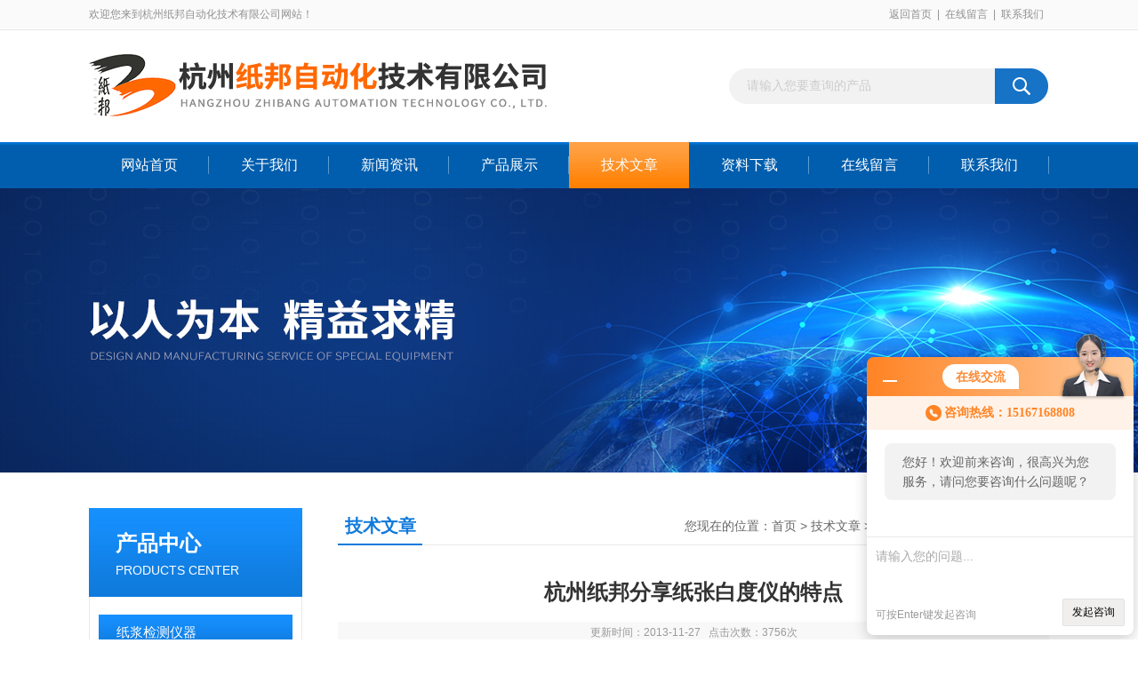

--- FILE ---
content_type: text/html; charset=utf-8
request_url: http://www.zhibangyq.com/Article-107796.html
body_size: 5557
content:
<!DOCTYPE html PUBLIC "-//W3C//DTD XHTML 1.0 Transitional//EN" "http://www.w3.org/TR/xhtml1/DTD/xhtml1-transitional.dtd">
<html xmlns="http://www.w3.org/1999/xhtml">
<head>
<meta http-equiv="Content-Type" content="text/html; charset=utf-8" />
<title>杭州纸邦分享纸张白度仪的特点-杭州纸邦自动化技术有限公司</title>


<link rel="stylesheet" type="text/css" href="/skins/32559/css/swiper.min.css">
<link rel="stylesheet" type="text/css" href="/skins/32559/css/css.css">
<script src="/skins/32559/js/jquery-3.6.0.min.js"></script>
<script src="/skins/32559/js/swiper.min.js"></script>
<!--导航当前状态 JS-->
<script language="javascript" type="text/javascript"> 
	var nav= '5';
</script>
<!--导航当前状态 JS END-->

<link rel="shortcut icon" href="/skins/32559/favicon.ico">
<script type="application/ld+json">
{
"@context": "https://ziyuan.baidu.com/contexts/cambrian.jsonld",
"@id": "http://www.zhibangyq.com/Article-107796.html",
"title": "杭州纸邦分享纸张白度仪的特点",
"pubDate": "2013-11-27T17:24:29",
"upDate": "2013-11-27T17:24:29"
    }</script>
<script language="javaScript" src="/js/JSChat.js"></script><script language="javaScript">function ChatBoxClickGXH() { DoChatBoxClickGXH('http://chat.ybzhan.cn',40204) }</script><script>!window.jQuery && document.write('<script src="https://public.mtnets.com/Plugins/jQuery/2.2.4/jquery-2.2.4.min.js">'+'</scr'+'ipt>');</script><script type="text/javascript" src="http://chat.ybzhan.cn/chat/KFCenterBox/32559"></script><script type="text/javascript" src="http://chat.ybzhan.cn/chat/KFLeftBox/32559"></script><script>
(function(){
var bp = document.createElement('script');
var curProtocol = window.location.protocol.split(':')[0];
if (curProtocol === 'https') {
bp.src = 'https://zz.bdstatic.com/linksubmit/push.js';
}
else {
bp.src = 'http://push.zhanzhang.baidu.com/push.js';
}
var s = document.getElementsByTagName("script")[0];
s.parentNode.insertBefore(bp, s);
})();
</script>
</head>

<body>
<div id="header_box">
  <div id="header">
    <div class="head_top">
      <p class="top_left fl">欢迎您来到杭州纸邦自动化技术有限公司网站！</p>
      <p class="top_nav fr"><a href="/">返回首页</a>|<a href="/order.html">在线留言</a>|<a href="/contact.html">联系我们</a></p>
    </div>
    <div class="head_bottom">
      <div class="logo fl"><a href="/"><img src="/skins/32559/images/logo.png" alt="杭州纸邦自动化技术有限公司"></a></div>
      <div id="search">
            <form id="form1" name="form1" method="post" onsubmit="return checkFrom(this);" action="/products.html">
            <input name="keyword" type="text" class="ss_input" onfocus="if (value =='请输入您要查询的产品'){value =''}" onblur="if (value =='')" value="请输入您要查询的产品">
            <input name="" type="submit" class="ss_an" value="">
            </form>
        </div>
    </div>
  </div>
</div>

<div id="nav_box">
  <ul class="nav">
    <li><a href="/" id="navId1" class="">网站首页</a></li>
    <li><a href="/aboutus.html" id="navId2">关于我们</a></li>
    <li><a href="/news.html" id="navId3">新闻资讯</a></li>
    <li><a href="/products.html" id="navId4">产品展示</a></li>
    <li><a href="/article.html" id="navId5">技术文章</a></li>
    <li><a href="/down.html" id="navId6">资料下载</a></li>
    <li><a href="/order.html" id="navId7">在线留言</a></li>
    <li><a href="/contact.html" id="navId8">联系我们</a></li>
  </ul>
</div>

<script language="javascript" type="text/javascript">
try {
    document.getElementById("navId" + nav).className = "nav_on";
}
catch (e) {}
</script>

<script src="http://www.ybzhan.cn/mystat.aspx?u=hzzhibang"></script>
<div class="ny_banner"></div>



<div id="content_top">
  <div id="ny_content">
    <div class="ny_left"><!--产品分类 begin-->
<div style="float:left; width:240px;">
    <div class="prolist fl">
      <div class="tlt"> <a href="/products.html">产品中心</a><em>PRODUCTS CENTER</em></div>
      <div class="list_con2">
        
        <div class="flbig" onmouseover="showsubmenu('纸浆检测仪器')"><a href="/ParentList-443358.html"   >纸浆检测仪器</a></div>
        <div class="CategoryMouseover" id="submenu_纸浆检测仪器" style="display:none">
         
          <div class="normal"><a href="/SonList-585572.html"  >叩解度仪</a></div>
          
          <div class="normal"><a href="/SonList-443365.html"  >抄片器</a></div>
          
          <div class="normal"><a href="/SonList-443364.html"  >纤维标准解离器</a></div>
          
          <div class="normal"><a href="/SonList-443363.html"  >PFI 磨浆机</a></div>
          
          <div class="normal"><a href="/SonList-443362.html"  >电子天平</a></div>
          
          <div class="normal"><a href="/SonList-443361.html"  >烘箱</a></div>
          
          <div class="normal"><a href="/SonList-443360.html"  >离心机</a></div>
          
          <div class="normal"><a href="/SonList-443359.html"  >打浆度仪</a></div>
          
        </div>
        
        <div class="flbig" onmouseover="showsubmenu('造纸检测仪器')"><a href="/ParentList-183187.html"   >造纸检测仪器</a></div>
        <div class="CategoryMouseover" id="submenu_造纸检测仪器" style="display:none">
         
          <div class="normal"><a href="/SonList-863518.html"  >多功能压缩试验机</a></div>
          
          <div class="normal"><a href="/SonList-862965.html"  >尘埃度测定仪</a></div>
          
          <div class="normal"><a href="/SonList-862711.html"  >摩擦系数测定仪</a></div>
          
          <div class="normal"><a href="/SonList-585718.html"  >环压取样器</a></div>
          
          <div class="normal"><a href="/SonList-585717.html"  >可勃取样器</a></div>
          
          <div class="normal"><a href="/SonList-585713.html"  >透气度测定仪</a></div>
          
          <div class="normal"><a href="/SonList-585567.html"  >定量取样器</a></div>
          
          <div class="normal"><a href="/SonList-585476.html"  >挺度仪</a></div>
          
          <div class="normal"><a href="/SonList-585474.html"  >打浆度仪</a></div>
          
          <div class="normal"><a href="/SonList-585470.html"  >光泽度仪</a></div>
          
          <div class="normal"><a href="/SonList-585461.html"  >标准切纸刀</a></div>
          
          <div class="normal"><a href="/SonList-1053650.html"  >可调距切纸刀</a></div>
          
          <div class="normal"><a href="/SonList-585460.html"  >吸水率测定仪</a></div>
          
          <div class="normal"><a href="/SonList-507492.html"  >可勃吸水仪</a></div>
          
          <div class="normal"><a href="/SonList-430421.html"  >平滑度仪</a></div>
          
          <div class="normal"><a href="/SonList-430416.html"  >耐折度仪</a></div>
          
          <div class="normal"><a href="/SonList-430371.html"  >柔软度测定仪</a></div>
          
          <div class="normal"><a href="/SonList-430361.html"  >纸张纸板弯曲挺度测定仪</a></div>
          
          <div class="normal"><a href="/SonList-430355.html"  >纸张、纸板撕裂强度测定仪</a></div>
          
          <div class="normal"><a href="/SonList-430354.html"  >纸张、纸板厚度测定仪</a></div>
          
          <div class="normal"><a href="/SonList-430353.html"  >纸张、纸板压缩测定仪</a></div>
          
          <div class="normal"><a href="/SonList-331005.html"  >纸张\纸板耐破度测定仪</a></div>
          
          <div class="normal"><a href="/SonList-330723.html"  >拉力测定仪</a></div>
          
          <div class="normal"><a href="/SonList-330675.html"  >白度、色度测试仪</a></div>
          
        </div>
        
        <div class="flbig" onmouseover="showsubmenu('包装、印刷检测仪器')"><a href="/ParentList-183188.html"   >包装、印刷检测仪器</a></div>
        <div class="CategoryMouseover" id="submenu_包装、印刷检测仪器" style="display:none">
         
          <div class="normal"><a href="/SonList-642835.html"  >油墨脱色测试仪</a></div>
          
          <div class="normal"><a href="/SonList-642833.html"  >耐磨仪</a></div>
          
          <div class="normal"><a href="/SonList-585464.html"  >纸箱抗压试验机</a></div>
          
          <div class="normal"><a href="/SonList-585446.html"  >边压取样器</a></div>
          
          <div class="normal"><a href="/SonList-486988.html"  >层间剥离强度试验机</a></div>
          
          <div class="normal"><a href="/SonList-430428.html"  >戳穿强度测定仪</a></div>
          
          <div class="normal"><a href="/SonList-430370.html"  >弯曲挺度测定仪</a></div>
          
          <div class="normal"><a href="/SonList-430368.html"  >拉力检测仪</a></div>
          
          <div class="normal"><a href="/SonList-430364.html"  >纸箱抗压强度测定仪</a></div>
          
          <div class="normal"><a href="/SonList-430363.html"  >纸板压缩强度测定仪</a></div>
          
          <div class="normal"><a href="/SonList-430362.html"  >纸张、纸板厚度测定仪</a></div>
          
          <div class="normal"><a href="/SonList-330735.html"  >白度、色度测试仪</a></div>
          
          <div class="normal"><a href="/SonList-330729.html"  >纸张\纸板耐破度测定仪</a></div>
          
        </div>
        
        <div class="flbig" onmouseover="showsubmenu('白度、色度检测仪器')"><a href="/ParentList-195992.html"   >白度、色度检测仪器</a></div>
        <div class="CategoryMouseover" id="submenu_白度、色度检测仪器" style="display:none">
         
          <div class="normal"><a href="/SonList-488341.html"  >色度仪</a></div>
          
          <div class="normal"><a href="/SonList-330736.html"  >白度仪</a></div>
          
        </div>
        
        <div class="flbig" onmouseover="showsubmenu('拉力仪检测仪器')"><a href="/ParentList-195993.html"   >拉力仪检测仪器</a></div>
        <div class="CategoryMouseover" id="submenu_拉力仪检测仪器" style="display:none">
         
          <div class="normal"><a href="/SonList-488280.html"  >卧式电脑拉力仪</a></div>
          
          <div class="normal"><a href="/SonList-488252.html"  >立式电脑拉力仪</a></div>
          
          <div class="normal"><a href="/SonList-330766.html"  >全自动纸张拉力仪</a></div>
          
        </div>
        
        <div class="flbig" onmouseover="showsubmenu('其他检测仪器')"><a href="/ParentList-183191.html"   >其他检测仪器</a></div>
        <div class="CategoryMouseover" id="submenu_其他检测仪器" style="display:none">
         
          <div class="normal"><a href="/SonList-593374.html"  >肌肉失水率测定仪</a></div>
          
          <div class="normal"><a href="/SonList-585473.html"  >分光光度计</a></div>
          
          <div class="normal"><a href="/SonList-585472.html"  >马弗炉</a></div>
          
          <div class="normal"><a href="/SonList-585468.html"  >粘度计</a></div>
          
          <div class="normal"><a href="/SonList-585467.html"  >烘箱</a></div>
          
          <div class="normal"><a href="/SonList-585452.html"  >水分仪</a></div>
          
          <div class="normal"><a href="/SonList-585450.html"  >PH计</a></div>
          
          <div class="normal"><a href="/SonList-330767.html"  >电子天平</a></div>
          
        </div>
        
        <div class="flbig" onmouseover="showsubmenu('卫生材料检测仪器')"><a href="/ParentList-610257.html"   >卫生材料检测仪器</a></div>
        <div class="CategoryMouseover" id="submenu_卫生材料检测仪器" style="display:none">
         
          <div class="normal"><a href="/SonList-610995.html"  >卫生纸球形耐破度仪</a></div>
          
          <div class="normal"><a href="/SonList-610994.html"  >手动背胶剥离强度试验机</a></div>
          
          <div class="normal"><a href="/SonList-610269.html"  >气动背胶剥离强度试验机</a></div>
          
        </div>
        
      </div>
    </div>
</div>
<!--产品分类 end--></div>
    <div class="ny_right">
      <div id="ny_bt"><b>技术文章</b><span>您现在的位置：<a href="/">首页</a> > <a href="/article.html">技术文章</a> > 杭州纸邦分享纸张白度仪的特点</span></div> 
      <div id="ny_con">
        <h1 id="inside_rnewtil">杭州纸邦分享纸张白度仪的特点</h1>
        <div class="inside_rnewtime">更新时间：2013-11-27    &nbsp;&nbsp;点击次数：3756次</div>
        <div class="inside_rnewcon"><span style="font-size: medium;">&nbsp; &nbsp; &nbsp; <strong>杭州纸邦</strong>分享：<strong>纸张白度仪</strong>适用于非彩色表面平整的物体或粉末的白度测量，可以准确地得出与视感度相一致的白度值。对于经荧光增白剂处理过的物体，可以定量反映荧光增光后的白度值。对于纸张的不透明度可以准确测量。可以广泛应用于纸张纸板、纺织印染、油漆涂料、化工建材、塑料制品、白色水泥、陶瓷、搪瓷、滑石粉、淀粉、面粉、食盐、洗涤剂、化妆品等物质的白度测量。<br /><br />&nbsp; &nbsp; &nbsp; <strong>杭州纸邦</strong>提示：<strong>纸张白度仪</strong>的执行标准：<br /><br />&nbsp; &nbsp; &nbsp; GB7933-87：纸浆、纸及纸板漫反射因数测定法（d/o法）；GB7974-87：纸及纸板白度测定法（d/o法）；ISO 2470：纸和纸板蓝光漫反射因数测定方法（ISO白度）；GB 8940.2：纸浆白度测定法。<br /><br />&nbsp;&nbsp;&nbsp;&nbsp;&nbsp;&nbsp;GB 1840：工业薯类淀粉测定方法。<br /><br />&nbsp;&nbsp;&nbsp;&nbsp;&nbsp;&nbsp;GB 2913：塑料白度试验方法。<br /><br />&nbsp;&nbsp;&nbsp;&nbsp;&nbsp;&nbsp;GB 13025.2：制盐工业通用试验方法，白度的测定。<br /><br />&nbsp;&nbsp;&nbsp;&nbsp;&nbsp;&nbsp;GB 1543-88：纸的不透明度测定法。<br /><br />&nbsp;&nbsp;&nbsp;&nbsp;&nbsp;&nbsp;ISO 2471：纸和纸板不透明度测定法。<br /><br />&nbsp;&nbsp;&nbsp;&nbsp;&nbsp;&nbsp;GB10339-89：纸和纸浆的光散射系数和光吸收系数测定法。<br /><br />&nbsp;&nbsp;&nbsp;&nbsp;&nbsp;&nbsp;GB T/5950：建筑材料与非金属矿产品白度测量方法。<br /><br />&nbsp;&nbsp;&nbsp;&nbsp;&nbsp;&nbsp;纺织行业标准：化学纤维用浆白度测定方法。<br /><br />&nbsp; &nbsp; &nbsp; 我们公司<strong>杭州纸邦自动化技术有限公司</strong>是浙江省高新技术企业、全国造纸工业标准化技术委员会会员单位、全国生活用纸委员会会员单位、中国包装协会会员单位、SAC/TC141委员、浙江省造纸学会理事单位、<strong>通过ISO9001质量体系认证</strong>，公司位于杭州滨江国家高新技术产业开发区。公司致力于造纸、包装、印刷等行业检测仪器的研发、制造，是行业内的企业。注册商标：&ldquo;纸邦&rdquo;。咨询、交流！</span></div>
        <div class="inside_newsthree">
          <p id="newsprev">上一篇：<b class="newsprev"><a href="/Article-111476.html">全自动纸张拉力试验仪性能6大特点</a></b></p>
          <p id="newsnext">下一篇：<b class="newsnext"><a href="/Article-106566.html">薄膜厚度测量仪的应用和技术原理</a></b></p>
          <span><a href="/article.html">返回列表>></a></span>
        </div>
      </div>
    </div>
  </div>
</div>
<div id="clear"></div>
<!--底部 begin-->       
<div class="footer">
    <div class="foot_nav">
        
        <a href="/">首页</a>
        <a href="/aboutus.html">公司简介</a>
        <a href="/news.html">新闻资讯</a>
        <a href="/products.html">产品展示</a>
        <a href="/article.html">技术支持</a>
        <a href="/down.html">资料下载</a>
        <a href="/order.html">在线咨询</a>
        <a href="/contact.html">联系我们</a> 
        
    </div>
    <div class="foot1">
    	
        <div class="foot_in">
            <p class="tlt1">在线咨询</p>
            <div class="f_kefu">
                <a onclick="ChatBoxClickGXH()" target="_self" class="f_kefu_qq" ></a>
                <a href="/order.html" class="f_kefu_ly" ></a>
            </div>
            
            <p class="bq">版权所有 &copy; 2026 杭州纸邦自动化技术有限公司&nbsp;&nbsp;&nbsp;&nbsp;<a href="/sitemap.xml" target="_blank">sitemap.xml</a><br />
    备案号：<a target="_blank" href="http://beian.miit.gov.cn" rel="nofollow">浙ICP备09017738号-6</a>&nbsp;&nbsp;&nbsp;&nbsp;总访问量：420281&nbsp;&nbsp;&nbsp;&nbsp;技术支持：<a href="http://www.ybzhan.cn" target="_blank" rel="nofollow">仪表网</a>&nbsp;&nbsp;&nbsp;&nbsp;<a href="http://www.ybzhan.cn/login" target="_blank" rel="nofollow">管理登陆</a></p>
        </div>
        
        <div class="foot_contact">
        	<div class="foot_contact_l">
            	<p class="tlt">联系我们</p>
                
                <p>传真：0571-81603202</p>
                <p>邮箱：2462062751@qq.com</p>
                <p>地址：杭州市滨江区信庭路99号</p>
            </div>            
        </div>
        
        <div class="foot_contact_r"><img src="/Skins/32559/images/code.jpg" /><p>扫一扫，关注我们</p></div>
        <div class="clear"></div>
    </div>
</div>
<!--底部 end-->


<!-- 在线客服 开始 -->
<div id="gxhxwtmobile" style="display:none;">15167168808</div>
<div class="scrollsidebar" id="hhService" style="display:none;">
	<div class="side_content">
		<div class="side_list">
			<div class="side_title">在线咨询<a title="隐藏" class="close_btn"></a></div>
			<div class="side_center">
				<div class="side_qq"><a onclick="ChatBoxClickGXH()" href="#" target="_self"><img src="/skins/32559/images/qq_tb.png" />在线咨询</a></div>
				<div class="side_tel">
					<b><img src="/skins/32559/images/tel_tb.png" />电话咨询</b>
					<a href="#">0571-88050351</a>
				</div>
			</div>
			<div class="go_top"><a href="javascript:scroll(0,0)">TOP<img src="/skins/32559/images/top.png" /></a></div>
		</div>
	</div>
	<div class="show_btn"><span>在线客服</span><a></a></div>
</div>
<!-- 在线客服 结束 -->
<script type="text/javascript" src="/skins/32559/js/jquery.hhService.js"></script>
<script type="text/javascript">$("#hhService").fix()</script>

<script type="text/javascript" src="/skins/32559/js/index.js"></script>

 <script type='text/javascript' src='/js/VideoIfrmeReload.js?v=001'></script>
  
</html></body>